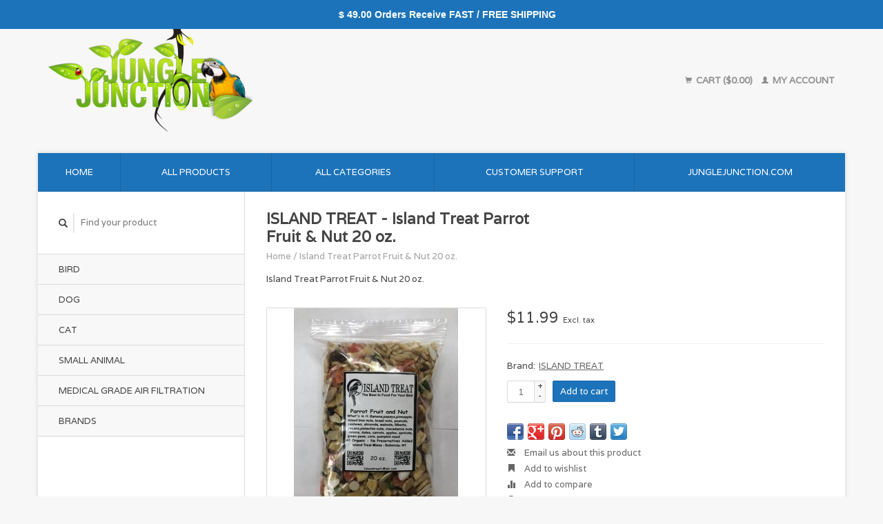

--- FILE ---
content_type: text/html;charset=utf-8
request_url: https://shop.junglejunction.com/island-treats-island-treat-parrot-fruit-nut-20-oz.html
body_size: 7554
content:
<!DOCTYPE html>
<!--[if lt IE 7 ]><html class="ie ie6" lang="us"> <![endif]-->
<!--[if IE 7 ]><html class="ie ie7" lang="us"> <![endif]-->
<!--[if IE 8 ]><html class="ie ie8" lang="us"> <![endif]-->
<!--[if (gte IE 9)|!(IE)]><!--><html lang="us"> <!--<![endif]-->
  <head>
    <meta charset="utf-8"/>
<!-- [START] 'blocks/head.rain' -->
<!--

  (c) 2008-2026 Lightspeed Netherlands B.V.
  http://www.lightspeedhq.com
  Generated: 17-01-2026 @ 02:45:59

-->
<link rel="canonical" href="https://shop.junglejunction.com/island-treats-island-treat-parrot-fruit-nut-20-oz.html"/>
<link rel="alternate" href="https://shop.junglejunction.com/index.rss" type="application/rss+xml" title="New products"/>
<meta name="robots" content="noodp,noydir"/>
<link href="jungle-junction-6761@pages.plusgoogle.com" rel="publisher"/>
<meta name="google-site-verification" content="EZhyVGY-sKYw1_Ha8LL22qahhzurIrix01sronDNzHY"/>
<meta property="og:url" content="https://shop.junglejunction.com/island-treats-island-treat-parrot-fruit-nut-20-oz.html?source=facebook"/>
<meta property="og:site_name" content="Jungle Junction"/>
<meta property="og:title" content="Island Treat Parrot Fruit &amp; Nut 20 oz."/>
<meta property="og:description" content="Island Treat Parrot Fruit &amp; Nut 20 oz."/>
<meta property="og:image" content="https://cdn.shoplightspeed.com/shops/605903/files/19439216/island-treat-island-treat-parrot-fruit-nut-20-oz.jpg"/>
<!--[if lt IE 9]>
<script src="https://cdn.shoplightspeed.com/assets/html5shiv.js?2025-02-20"></script>
<![endif]-->
<!-- [END] 'blocks/head.rain' -->
    <title>Island Treat Parrot Fruit &amp; Nut 20 oz. - Jungle Junction</title>
    <meta name="description" content="Island Treat Parrot Fruit &amp; Nut 20 oz." />
    <meta name="keywords" content="ISLAND, TREAT, Island, Treat, Parrot, Fruit, &amp;, Nut, 20, oz., Bird, Bird Supplies, pet food, dog food, cat food, rabbit food, gerbil food, hamster food, bird toys, bird cages, dog crates, hand fed, baby, premium dog food, premium, parakeet, cockatiel" />
    
    <meta http-equiv="X-UA-Compatible" content="IE=edge,chrome=1">
    
    <meta name="viewport" content="width=device-width, initial-scale=1.0">
    <meta name="apple-mobile-web-app-capable" content="yes">
    <meta name="apple-mobile-web-app-status-bar-style" content="black">
    
    <link rel="shortcut icon" href="https://cdn.shoplightspeed.com/shops/605903/themes/13086/v/1039758/assets/favicon.ico?20250104185939" type="image/x-icon" />
    <link href='//fonts.googleapis.com/css?family=Varela:400,300,600' rel='stylesheet' type='text/css'>
    <link href='//fonts.googleapis.com/css?family=Varela:400,300,600' rel='stylesheet' type='text/css'>
    <link rel="shortcut icon" href="https://cdn.shoplightspeed.com/shops/605903/themes/13086/v/1039758/assets/favicon.ico?20250104185939" type="image/x-icon" /> 
    <link rel="stylesheet" href="https://cdn.shoplightspeed.com/shops/605903/themes/13086/assets/bootstrap.css?20250628144059" />
    <link rel="stylesheet" href="https://cdn.shoplightspeed.com/shops/605903/themes/13086/assets/responsive.css?20250628144059" />

        <link rel="stylesheet" href="https://cdn.shoplightspeed.com/shops/605903/themes/13086/assets/fancybox-2-1-4.css?20250628144059" />
        <link rel="stylesheet" href="https://cdn.shoplightspeed.com/shops/605903/themes/13086/assets/style.css?20250628144059" />       
    <link rel="stylesheet" href="https://cdn.shoplightspeed.com/shops/605903/themes/13086/assets/settings.css?20250628144059" />  
    <link rel="stylesheet" href="https://cdn.shoplightspeed.com/assets/gui-2-0.css?2025-02-20" /> 
    <link rel="stylesheet" href="https://cdn.shoplightspeed.com/shops/605903/themes/13086/assets/custom.css?20250628144059" />


    <script type="text/javascript" src="https://cdn.shoplightspeed.com/assets/jquery-1-9-1.js?2025-02-20"></script>
    <script type="text/javascript" src="https://cdn.shoplightspeed.com/assets/jquery-ui-1-10-1.js?2025-02-20"></script>
    <script type="text/javascript" src="https://cdn.shoplightspeed.com/assets/jquery-migrate-1-1-1.js?2025-02-20"></script>
    <script type="text/javascript" src="https://cdn.shoplightspeed.com/shops/605903/themes/13086/assets/global.js?20250628144059"></script>
    <script type="text/javascript" src="https://cdn.shoplightspeed.com/assets/gui.js?2025-02-20"></script>
        <script src="https://cdn.shoplightspeed.com/shops/605903/themes/13086/assets/fancybox-2-1-4.js?20250628144059"></script>
    <script src="https://cdn.shoplightspeed.com/shops/605903/themes/13086/assets/jquery-zoom-min.js?20250628144059"></script>
            <script type="text/javascript" src="https://cdn.shoplightspeed.com/shops/605903/themes/13086/assets/uspticker.js?20250628144059"></script>
    
		<script type="text/javascript" src="https://cdn.shoplightspeed.com/shops/605903/themes/13086/assets/share42.js?20250628144059"></script> 

  </head>
  <body> 
    <header class="container">
      <div class="align">
        <div class="vertical">
          <a href="https://shop.junglejunction.com/" title="Jungle Junction Hand Fed Baby Birds &amp; Premium Pet Supplies for Birds, dogs, Cats &amp; Small Animals. Only the Very Best for Your Pets!">
            <img class="img-responsive"src="https://cdn.shoplightspeed.com/shops/605903/themes/13086/v/1041119/assets/logo.png?20250628143947" alt="Jungle Junction Hand Fed Baby Birds &amp; Premium Pet Supplies for Birds, dogs, Cats &amp; Small Animals. Only the Very Best for Your Pets!" />
          </a>
        </div>
        
        <div class="vertical text-right no-underline">
                    <div class="cart-account">
            <a href="https://shop.junglejunction.com/cart/" class="cart">
              <span class="glyphicon glyphicon-shopping-cart"></span> 
              Cart ($0.00)
            </a>
            <a href="https://shop.junglejunction.com/account/" class="my-account">
              <span class="glyphicon glyphicon glyphicon-user"></span>
                            My account
                          </a>
          </div>
        </div>
      </div>
    </header>    
    
  
    
    
    
    <div class="container wrapper">
      <nav>
        <ul class="no-list-style no-underline topbar">
          <li class="item home ">
            <a class="itemLink" href="https://shop.junglejunction.com/">Home</a>
          </li>
          
          <li class="item ">
            <a class="itemLink" href="https://shop.junglejunction.com/collection/">All products</a>
          </li>      
          
                    <li class="item ">
            <a class="itemLink" href="https://shop.junglejunction.com/catalog/">All categories</a>
          </li>
          
                                                                                                                                            
          
                              
                                        
                    <li class="item"><a class="itemLink" href="https://shop.junglejunction.com/service/" title="Customer Support">Customer Support</a></li>
                                        
                                        
                                        
                                        
                              
              <li class="item">
    <a class="itemLink" href="https://junglejunction.com/" title="junglejunction.com" target="_blank">
      junglejunction.com
    </a>
  </li>
          </ul>
      </nav>

      <div class="sidebar col-xs-12 col-sm-12 col-md-3">
        <span class="burger glyphicon glyphicon-menu-hamburger hidden-md hidden-lg"></span>
       
      <div class="search">
  <form action="https://shop.junglejunction.com/search/" method="get" id="formSearch">
    <span onclick="$('#formSearch').submit();" title="Search" class="glyphicon glyphicon-search"></span>
    <input type="text" name="q" value="" placeholder="Find your product"/>
  </form>
</div>
<ul class="no-underline no-list-style sidebarul">
      <li class="item foldingsidebar ">
     <div class="subcat"><span class="glyphicon glyphicon-chevron-down"></span></div>
    <a class="itemLink  hassub" href="https://shop.junglejunction.com/bird/" title="BIRD">BIRD</a>

        <ul class="subnav">
            <li class="subitem">
                
        <a class="subitemLink " href="https://shop.junglejunction.com/bird/bird-food/" title="Bird Food">Bird Food
        </a>
              </li>
            <li class="subitem">
                
        <a class="subitemLink " href="https://shop.junglejunction.com/bird/bird-treats/" title="Bird Treats">Bird Treats
        </a>
              </li>
            <li class="subitem">
                
        <a class="subitemLink " href="https://shop.junglejunction.com/bird/bird-toys/" title="Bird Toys">Bird Toys
        </a>
              </li>
            <li class="subitem">
                
        <a class="subitemLink " href="https://shop.junglejunction.com/bird/perches-playstands-swings-ladders-bungees-netting/" title="Perches/Playstands/ Swings/Ladders/ Bungees/Netting">Perches/Playstands/ Swings/Ladders/ Bungees/Netting
        </a>
              </li>
            <li class="subitem">
                
        <a class="subitemLink " href="https://shop.junglejunction.com/bird/bird-cages-stands/" title="Bird Cages &amp; Stands">Bird Cages &amp; Stands
        </a>
              </li>
            <li class="subitem">
                
        <a class="subitemLink " href="https://shop.junglejunction.com/bird/cups-cleaner-accessories/" title="Cups, Cleaner, &amp; Accessories">Cups, Cleaner, &amp; Accessories
        </a>
              </li>
            <li class="subitem">
                
        <a class="subitemLink " href="https://shop.junglejunction.com/bird/bird-supplements/" title="Bird Supplements">Bird Supplements
        </a>
              </li>
            <li class="subitem">
                
        <a class="subitemLink " href="https://shop.junglejunction.com/bird/bird-harness/" title="Bird Harness">Bird Harness
        </a>
              </li>
          </ul>
      </li>
       
      <li class="item foldingsidebar ">
     <div class="subcat"><span class="glyphicon glyphicon-chevron-down"></span></div>
    <a class="itemLink  hassub" href="https://shop.junglejunction.com/dog/" title="DOG">DOG</a>

        <ul class="subnav">
            <li class="subitem">
                
        <a class="subitemLink " href="https://shop.junglejunction.com/dog/dog-food/" title="Dog Food">Dog Food
        </a>
              </li>
            <li class="subitem">
                
        <a class="subitemLink " href="https://shop.junglejunction.com/dog/dog-treats/" title="Dog Treats">Dog Treats
        </a>
              </li>
            <li class="subitem">
                
        <a class="subitemLink " href="https://shop.junglejunction.com/dog/dogs-toys/" title="Dogs Toys">Dogs Toys
        </a>
              </li>
            <li class="subitem">
                
        <a class="subitemLink " href="https://shop.junglejunction.com/dog/dog-supplements/" title="Dog Supplements">Dog Supplements
        </a>
              </li>
            <li class="subitem">
                
        <a class="subitemLink " href="https://shop.junglejunction.com/dog/dog-grooming-supplies/" title="Dog Grooming Supplies">Dog Grooming Supplies
        </a>
              </li>
            <li class="subitem">
                
        <a class="subitemLink " href="https://shop.junglejunction.com/dog/flea-tick-control/" title="Flea &amp; Tick Control">Flea &amp; Tick Control
        </a>
              </li>
            <li class="subitem">
                
        <a class="subitemLink " href="https://shop.junglejunction.com/dog/odor-stain-remover/" title="Odor &amp; Stain Remover">Odor &amp; Stain Remover
        </a>
              </li>
            <li class="subitem">
                
        <a class="subitemLink " href="https://shop.junglejunction.com/dog/cbd-products/" title="CBD Products ">CBD Products 
        </a>
              </li>
          </ul>
      </li>
       
      <li class="item foldingsidebar ">
     <div class="subcat"><span class="glyphicon glyphicon-chevron-down"></span></div>
    <a class="itemLink  hassub" href="https://shop.junglejunction.com/cat/" title="CAT">CAT</a>

        <ul class="subnav">
            <li class="subitem">
                
        <a class="subitemLink " href="https://shop.junglejunction.com/cat/cat-food/" title="Cat Food">Cat Food
        </a>
              </li>
            <li class="subitem">
                
        <a class="subitemLink " href="https://shop.junglejunction.com/cat/cat-toys/" title="Cat Toys">Cat Toys
        </a>
              </li>
            <li class="subitem">
                
        <a class="subitemLink " href="https://shop.junglejunction.com/cat/cat-treats/" title="Cat Treats">Cat Treats
        </a>
              </li>
            <li class="subitem">
                
        <a class="subitemLink " href="https://shop.junglejunction.com/cat/cat-supplements/" title="Cat Supplements">Cat Supplements
        </a>
              </li>
          </ul>
      </li>
       
      <li class="item foldingsidebar ">
     
    <a class="itemLink  " href="https://shop.junglejunction.com/small-animal/" title="SMALL ANIMAL">SMALL ANIMAL</a>

      </li>
       
      <li class="item foldingsidebar ">
     
    <a class="itemLink  " href="https://shop.junglejunction.com/medical-grade-air-filtration/" title="Medical Grade Air Filtration ">Medical Grade Air Filtration </a>

      </li>
       
      <li class="item">
    <a class="itemLink" href="https://shop.junglejunction.com/brands/" title="Brands">Brands</a>
  </li>
    
            </ul>      </div>
      <div class="content col-xs-12 col-sm-12 col-md-9">
            <div itemscope itemtype="http://schema.org/Product">
  <div class="page-title row">
    <div class="title col-md-6">
      
      <h1 itemprop="name" content="ISLAND TREAT - Island Treat Parrot Fruit &amp; Nut 20 oz." class="left">ISLAND TREAT - Island Treat Parrot Fruit &amp; Nut 20 oz. </h1>
      <meta itemprop="mpn" content="pfn20" />      <meta itemprop="brand" content="ISLAND TREAT" />      <meta itemprop="itemCondition" itemtype="https://schema.org/OfferItemCondition" content="http://schema.org/NewCondition"/>
      <meta itemprop="description" content="Island Treat Parrot Fruit &amp; Nut 20 oz." />            
      <div class="clearfix"></div>
      
      <div class="breadcrumbs no-underline">
        <a href="https://shop.junglejunction.com/" title="Home">Home</a>
                / <a href="https://shop.junglejunction.com/island-treats-island-treat-parrot-fruit-nut-20-oz.html">Island Treat Parrot Fruit &amp; Nut 20 oz.</a>
              </div>
    </div>
    
  </div>  
  <div class="page-text row">
    <div class="col-md-12">
            <p>
        Island Treat Parrot Fruit &amp; Nut 20 oz.
      </p>
                  </div>
  </div>
  
  <div class="product-wrap row">
    <div class="col-md-5 col-xs-12 image">
      <div class="zoombox fancybox">
        <div class="images"> 
          <meta itemprop="image" content="https://cdn.shoplightspeed.com/shops/605903/files/19439216/300x250x2/island-treat-island-treat-parrot-fruit-nut-20-oz.jpg" />                              <a  class="zoom first" data-image-id="19439216" href="https://cdn.shoplightspeed.com/shops/605903/files/19439216/island-treat-island-treat-parrot-fruit-nut-20-oz.jpg" title="ISLAND TREAT Island Treat Parrot Fruit &amp; Nut 20 oz.">
                        <img class="img-responsive" src="https://cdn.shoplightspeed.com/shops/605903/files/19439216/317x317x2/island-treat-island-treat-parrot-fruit-nut-20-oz.jpg" alt="ISLAND TREAT Island Treat Parrot Fruit &amp; Nut 20 oz." data-original-url="https://cdn.shoplightspeed.com/shops/605903/files/19439216/island-treat-island-treat-parrot-fruit-nut-20-oz.jpg" class="featured">
                      </a> 
                                        <a  class="zoom" data-image-id="19439219" href="https://cdn.shoplightspeed.com/shops/605903/files/19439219/island-treat-island-treat-parrot-fruit-nut-20-oz.jpg" title="ISLAND TREAT Island Treat Parrot Fruit &amp; Nut 20 oz.">
                        <img class="img-responsive" src="https://cdn.shoplightspeed.com/shops/605903/files/19439219/317x317x2/island-treat-island-treat-parrot-fruit-nut-20-oz.jpg" alt="ISLAND TREAT Island Treat Parrot Fruit &amp; Nut 20 oz." data-original-url="https://cdn.shoplightspeed.com/shops/605903/files/19439219/island-treat-island-treat-parrot-fruit-nut-20-oz.jpg" class="featured">
                      </a> 
                            </div>

        <div class="thumbs row">
                    <div class="col-md-4 col-sm-2 col-xs-4 ">
            <a data-image-id="19439216" class="active">
                                              <img src="https://cdn.shoplightspeed.com/shops/605903/files/19439216/86x86x2/island-treat-island-treat-parrot-fruit-nut-20-oz.jpg" alt="ISLAND TREAT Island Treat Parrot Fruit &amp; Nut 20 oz." title="ISLAND TREAT Island Treat Parrot Fruit &amp; Nut 20 oz."/>
                                          </a>
          </div>
                    <div class="col-md-4 col-sm-2 col-xs-4 ">
            <a data-image-id="19439219">
                                              <img src="https://cdn.shoplightspeed.com/shops/605903/files/19439219/86x86x2/island-treat-island-treat-parrot-fruit-nut-20-oz.jpg" alt="ISLAND TREAT Island Treat Parrot Fruit &amp; Nut 20 oz." title="ISLAND TREAT Island Treat Parrot Fruit &amp; Nut 20 oz."/>
                                          </a>
          </div>
                  </div>
      </div>  
    </div>
    
    <div class="col-md-7 col-xs-12 product-details" itemprop="offers" itemscope itemtype="http://schema.org/Offer">
			<meta itemprop="price" content="11.99" />
		<meta itemprop="priceCurrency" content="USD" />
	  
            <meta itemprop="availability" content="InStock" />
       
      <div class="price-wrap">
                <div class="price">
          $11.99          <small class="price-tax">Excl. tax</small>            
                  </div> 
      </div>
                      
             <div class="brand-productpage"> 
               <div class="brand-pp">Brand:</div>
        <div class="brand-name-pp"><a href="https://shop.junglejunction.com/brands/island-treats/" title="product.brand.title">ISLAND TREAT</a>
        </div>
                </div>
        
      <div class="cart-wrap">
        <form action="https://shop.junglejunction.com/cart/add/3914858/" id="product_configure_form" method="post">  
          <input type="hidden" name="bundle_id" id="product_configure_bundle_id" value="">
 
          
                                         <div class="quantity">
            <input type="text" name="quantity" value="1" />
            <div class="change">
              <a href="javascript:;" onclick="updateQuantity('up');" class="up">+</a>
              <a href="javascript:;" onclick="updateQuantity('down');" class="down">-</a>
            </div>
          </div>
          <a href="javascript:;" onclick="$('#product_configure_form').submit();" class="btn" title="Add to cart">Add to cart</a>
                  </form>
        <div class="clearfix">
        </div>
        
        <div class="actions-wrap">
          <ul class="no-underline no-list-style">
                        <li>
            <div class="share42init"></div>
            </li>
                        
            <li>
              <a href="https://shop.junglejunction.com/service/?subject=Island%20Treat%20Parrot%20Fruit%20%26%20Nut%2020%20oz." title="Email us about this product"><span class="glyphicon glyphicon-envelope"></span> Email us about this product</a>
            </li>          
            <li>
               <a href="https://shop.junglejunction.com/account/wishlistAdd/2429711/?variant_id=3914858" title="Add to wishlist"><span class="glyphicon glyphicon-bookmark"></span> Add to wishlist</a>
            </li>
            <li>
              <a href="https://shop.junglejunction.com/compare/add/3914858/" title="Add to compare"><span class="glyphicon glyphicon-stats"></span> Add to compare</a>
            </li>
                        <li>
              <a href="#" onclick="window.print(); return false;" title="Print"><span class="glyphicon glyphicon-print"></span> Print</a>
            </li>
          </ul>  
        </div>
      </div>
    </div> 
  </div>     
  
        <div class="tabs-wrap">
    <div class="tabs">
      <ul class="no-list-style">
        <li class="active information-tab"><a rel="info" href="#">Information</a></li>
                <li class="reviews-tab"><a rel="reviews" href="#">Reviews <small>(0)</small></a></li>              </ul>
      <div class="clearfix"></div>
    </div>  
    
    <div class="tabsPages" id="read-more">
      <div class="page info active">
                <table class="details">
                    <tr>
            <td class="detail-title">Article number:</td>
            <td>pfn20</td>
          </tr>
                              <tr>
            <td class="detail-title">Quantity:</td>
            <td>9</td>
          </tr>
                    
                    
                  </table>
                
                <div id="rTabs" class="r-tabs">
<div id="tab-1" class="r-tabs-panel r-tabs-state-active">
<div class="item">
<div>Parrot Fruit and Nut mix is an ideal mix that you can feed your bird every day.  It's made up of fruit and nuts and is targeted for medium to large hookbills.  Thoese include amazons, macaws, cockatoos and african grays.  This is a nutritious blend to improve your birds diet. </div>
<div><br /><br /></div>
<div><strong>Ingredients:</strong> Banana, papaya, pineapple, mixed tree nuts, brazil nuts, peanuts, cashews, almonds, walnuts, filberts, pecans, pistachio nuts, macadamia nuts, raisins, dates, carrots, apples, apricots, green peas, corn, pumpkin seed, yogurt chips.<br /><br /><strong>Guaranteed Analysis:</strong>     Crude Protein...11.0%         Fat...19.4%           Fiber...12.0%        Moisture...15.0%</div>
</div>
</div>
</div>
<div class="relatedBlock">
<div class="header"> </div>
</div>
              </div>
      
            
            <div  class="page reviews">
        <meta itemprop="worstRating" content="1"/>
        <meta itemprop="bestRating" content="5"/>
                
        <div class="bottom">
          <div class="right">
            <a href="https://shop.junglejunction.com/account/review/2429711/" class="no-underline"><strong>Add your review</strong></a>
          </div>
          <span itemprop="ratingValue">0</span> stars based on <span itemprop="reviewCount">0</span> reviews
        </div>          
      </div>
      
      <div class="page tags no-underline">
              </div>
    </div>

   <!--   -->
  </div>
  
      
   
  
</div>

<script type="text/javascript">
 $(document).ready(function(){
    $('.zoombox.fancybox .thumbs a').mousedown(function(){
      $('.zoombox.fancybox .images a').hide();
      $('.zoombox.fancybox .images a[data-image-id="' + $(this).attr('data-image-id') + '"]').css('display','block');
      $('.zoombox.fancybox .thumbs a').removeClass('active');
      $('.zoombox.fancybox .thumbs a[data-image-id="' + $(this).attr('data-image-id') + '"]').addClass('active');
    });
      
    $('.zoombox.fancybox .zoom').zoom();
  });
  $(window).load(function() {
    $('.zoombox.fancybox .zoom').each(function() {      
      var src = $(this).attr('href');
      $(this).find('.zoomImg').attr("src", src);
    });
    });
 

  function updateQuantity(way){
    var quantity = parseInt($('.quantity input').val());
    
    if (way == 'up'){
      if (quantity < 10000){
        quantity++;
          } else {
          quantity = 10000;
      }
    } else {
      if (quantity > 1){
        quantity--;
          } else {
          quantity = 1;
      }
    }
    
    $('.quantity input').val(quantity);
  }
</script>      </div>
      <div class="clearfix"></div>

      <footer>
        <div class="row items top no-list-style no-underline">
          <div class="contact-adres col-md-3  col-xs-12 border-right">
            
             <label class="collapse" for="_1">
      <h3>      Jungle Junction</h3>
                       <span class="glyphicon glyphicon-chevron-down hidden-sm hidden-md hidden-lg"></span></label>
                    <input class="hidden-md hidden-lg hidden-sm" id="_1" type="checkbox">
                    <div class="list">
                      
            <span class="contact-description"> Rhode Island’s Only Bird Specialty Store  Also Serving Our Furry Friends, Too!  </span>                        <div class="contact">
              <span class="glyphicon glyphicon-earphone"></span>
              401-334-9611
            </div>
                                    <div class="contact">
              <span class="glyphicon glyphicon-envelope"></span>
              <a href="/cdn-cgi/l/email-protection#2d4758434a41484758434e594442436d4e425503434859" title="Email"><span class="__cf_email__" data-cfemail="503a253e373c353a253e3324393f3e10333f287e3e3524">[email&#160;protected]</span></a>
            </div>
                        </div>
          </div>
        
          <div class="service-links col-md-3 col-xs-12 border-left">
                  <label class="collapse" for="_2">
                      <h3>Customer service</h3>
                       <span class="glyphicon glyphicon-chevron-down hidden-sm hidden-md hidden-lg"></span></label>
                    <input class="hidden-md hidden-lg hidden-sm" id="_2" type="checkbox">
                    <div class="list">
            
      
              <ul>
                                                <li><a href="https://shop.junglejunction.com/service/general-terms-conditions/" title="General terms &amp; conditions">General terms &amp; conditions</a></li>
                                <li><a href="https://shop.junglejunction.com/service/" title="Customer Support">Customer Support</a></li>
                                <li><a href="https://shop.junglejunction.com/service/payment-methods/" title="Payment Methods">Payment Methods</a></li>
                              </ul>
          </div>
          </div>
          <div class="service-links col-md-3 col-xs-12 border-left">
            <label class="collapse" for="_3">
                      <h3>More</h3>
                       <span class="glyphicon glyphicon-chevron-down hidden-sm hidden-md hidden-lg"></span></label>
                    <input class="hidden-md hidden-lg hidden-sm" id="_3" type="checkbox">
                    
            <ul>
                              <li><a href="https://shop.junglejunction.com/service/privacy-policy/" title="Privacy Policy">Privacy Policy</a></li>
                              <li><a href="https://shop.junglejunction.com/service/shipping-returns/" title="Shipping &amp; Returns Policy">Shipping &amp; Returns Policy</a></li>
                              <li><a href="https://shop.junglejunction.com/sitemap/" title="Sitemap">Sitemap</a></li>
                          </ul>
          </div>
          <div class="service-links col-md-3 col-xs-12 border-left">
                  <label class="collapse" for="_4">
                      <h3>My account</h3>
                       <span class="glyphicon glyphicon-chevron-down hidden-sm hidden-md hidden-lg"></span></label>
                    <input class="hidden-md hidden-lg hidden-sm" id="_4" type="checkbox">
            <ul>
              <li><a href="https://shop.junglejunction.com/account/" title="My account">My account</a></li>
              <li><a href="https://shop.junglejunction.com/account/orders/" title="My orders">My orders</a></li>
              <li><a href="https://shop.junglejunction.com/account/tickets/" title="My tickets">My tickets</a></li>
              <li><a href="https://shop.junglejunction.com/account/wishlist/" title="My wishlist">My wishlist</a></li>
                          </ul>
          </div>
        </div>   
        
        <div class="row items bottom">
          <div class="widget col-md-3 hidden-sm hidden-xs border-right">
                                                
          </div>
               

          <div class="social-media col-md-6 border-left col-xs-12 ">
                                <label class="collapse" for="_6">
               <h3>Social media</h3>

                       <span class="glyphicon glyphicon-chevron-down hidden-sm hidden-md hidden-lg"></span></label>
                    <input class="hidden-md hidden-lg hidden-sm" id="_6" type="checkbox">
                    <div class="list">
            
            <div class="social-media">
              <a href="https://www.facebook.com/junglejunctionpet" class="social-icon facebook" target="_blank" title="Facebook Jungle Junction"></a>              <a href="https://twitter.com/junglejunction" class="social-icon twitter" target="_blank" title="Twitter Jungle Junction"></a>                                                                      <a href="https://instagram.com/junglejunction_ri" class="social-icon instagram" target="_blank" title="Instagram Jungle Junction"></a>            </div>           
            </div>

                      </div>
          <div class="hallmarks hidden-xs hidden-sm col-md-3 no-underline">
             
          </div>
        </div>        
        <div class="row copyright-payments no-underline">
          <div class="copyright col-md-6">
            <small>
            © Copyright 2026 Jungle Junction
                        - Powered by
                        <a href="http://www.lightspeedhq.com" title="Lightspeed" target="_blank">Lightspeed</a>
                                                </small>
          </div>
          <div class="payments col-md-6 text-right">
                        <a href="https://shop.junglejunction.com/service/payment-methods/" title="Payment methods">
              <img src="https://cdn.shoplightspeed.com/assets/icon-payment-paypalcp.png?2025-02-20" alt="PayPal" />
            </a>
                        <a href="https://shop.junglejunction.com/service/payment-methods/" title="Payment methods">
              <img src="https://cdn.shoplightspeed.com/assets/icon-payment-debitcredit.png?2025-02-20" alt="Debit or Credit Card" />
            </a>
                        <a href="https://shop.junglejunction.com/service/payment-methods/" title="Payment methods">
              <img src="https://cdn.shoplightspeed.com/assets/icon-payment-paypallater.png?2025-02-20" alt="PayPal Pay Later" />
            </a>
                        <a href="https://shop.junglejunction.com/service/payment-methods/" title="Payment methods">
              <img src="https://cdn.shoplightspeed.com/assets/icon-payment-venmo.png?2025-02-20" alt="Venmo" />
            </a>
                      </div>
        </div>    
      </footer>
    </div>
  <!-- [START] 'blocks/body.rain' -->
<script data-cfasync="false" src="/cdn-cgi/scripts/5c5dd728/cloudflare-static/email-decode.min.js"></script><script>
(function () {
  var s = document.createElement('script');
  s.type = 'text/javascript';
  s.async = true;
  s.src = 'https://shop.junglejunction.com/services/stats/pageview.js?product=2429711&hash=dfd3';
  ( document.getElementsByTagName('head')[0] || document.getElementsByTagName('body')[0] ).appendChild(s);
})();
</script>
  
<!-- Global site tag (gtag.js) - Google Analytics -->
<script async src="https://www.googletagmanager.com/gtag/js?id=G-3VRXZHSW7C"></script>
<script>
    window.dataLayer = window.dataLayer || [];
    function gtag(){dataLayer.push(arguments);}

        gtag('consent', 'default', {"ad_storage":"denied","ad_user_data":"denied","ad_personalization":"denied","analytics_storage":"denied","region":["AT","BE","BG","CH","GB","HR","CY","CZ","DK","EE","FI","FR","DE","EL","HU","IE","IT","LV","LT","LU","MT","NL","PL","PT","RO","SK","SI","ES","SE","IS","LI","NO","CA-QC"]});
    
    gtag('js', new Date());
    gtag('config', 'G-3VRXZHSW7C', {
        'currency': 'USD',
                'country': 'US'
    });

        gtag('event', 'view_item', {"items":[{"item_id":3914858,"item_name":"Island Treat Parrot Fruit & Nut 20 oz.","currency":"USD","item_brand":"ISLAND TREAT","item_variant":"Default","price":11.99,"quantity":1,"item_category":"BIRD","item_category2":"Bird Treats"}],"currency":"USD","value":11.99});
    </script>
  <style type="text/css">
  body {
    margin-top: 42px;
  }
  .wsa-demobar {
    width: 100%;
    height: 40px;
    position: fixed;
    top: 0;
    left: 0;
    background: url(https://cdn.shoplightspeed.com/assets/wsa-demobar-bg.png?2025-02-20);
    box-shadow: 0 0 2px rgba(0, 0, 0, 0.5);
    border-bottom: 2px solid #FFFFFF;
    text-align: center;
    line-height: 40px;
    font-weight: bold;
    text-shadow: 0 -1px 0 rgba(0, 0, 0, 0.5);
    color: #FFF;
    font-size: 14px;
    font-family: Helvetica;
    z-index: 1000;
  }

  .wsa-demobar a {
    color: #fff;
  }

  .wsa-demobar a.close {
    display: block;
    float: right;
    width: 40px;
    height: 40px;
    text-indent: -9999px;
    background: url(https://cdn.shoplightspeed.com/assets/wsa-demobar-close.png?2025-02-20);
  }
</style>
<div class="wsa-demobar">
      <a href="javascript:window.location.href = 'https://shop.junglejunction.com/admin';">&larr; Return to the back office</a>&nbsp;&nbsp;&nbsp;
     $ 49.00 Orders  Receive FAST / FREE SHIPPING
  <a class="close" href="https://shop.junglejunction.com/session/demobar/?action=hide" title="Hide"><span>Hide</span></a>
</div><!-- [END] 'blocks/body.rain' -->
    <script>
      $(".glyphicon-menu-hamburger").click(function(){
    $(".sidebarul").toggle(400);
});
    </script><script>
$(".subcat").click(function(){
    $(this).siblings(".subnav").toggle();
});
  </script>
<script>(function(){function c(){var b=a.contentDocument||a.contentWindow.document;if(b){var d=b.createElement('script');d.innerHTML="window.__CF$cv$params={r:'9bf28507c9f8ee32',t:'MTc2ODYxNzk1OS4wMDAwMDA='};var a=document.createElement('script');a.nonce='';a.src='/cdn-cgi/challenge-platform/scripts/jsd/main.js';document.getElementsByTagName('head')[0].appendChild(a);";b.getElementsByTagName('head')[0].appendChild(d)}}if(document.body){var a=document.createElement('iframe');a.height=1;a.width=1;a.style.position='absolute';a.style.top=0;a.style.left=0;a.style.border='none';a.style.visibility='hidden';document.body.appendChild(a);if('loading'!==document.readyState)c();else if(window.addEventListener)document.addEventListener('DOMContentLoaded',c);else{var e=document.onreadystatechange||function(){};document.onreadystatechange=function(b){e(b);'loading'!==document.readyState&&(document.onreadystatechange=e,c())}}}})();</script><script defer src="https://static.cloudflareinsights.com/beacon.min.js/vcd15cbe7772f49c399c6a5babf22c1241717689176015" integrity="sha512-ZpsOmlRQV6y907TI0dKBHq9Md29nnaEIPlkf84rnaERnq6zvWvPUqr2ft8M1aS28oN72PdrCzSjY4U6VaAw1EQ==" data-cf-beacon='{"rayId":"9bf28507c9f8ee32","version":"2025.9.1","serverTiming":{"name":{"cfExtPri":true,"cfEdge":true,"cfOrigin":true,"cfL4":true,"cfSpeedBrain":true,"cfCacheStatus":true}},"token":"8247b6569c994ee1a1084456a4403cc9","b":1}' crossorigin="anonymous"></script>
</body>
</html>

--- FILE ---
content_type: text/javascript;charset=utf-8
request_url: https://shop.junglejunction.com/services/stats/pageview.js?product=2429711&hash=dfd3
body_size: -413
content:
// SEOshop 17-01-2026 02:46:01